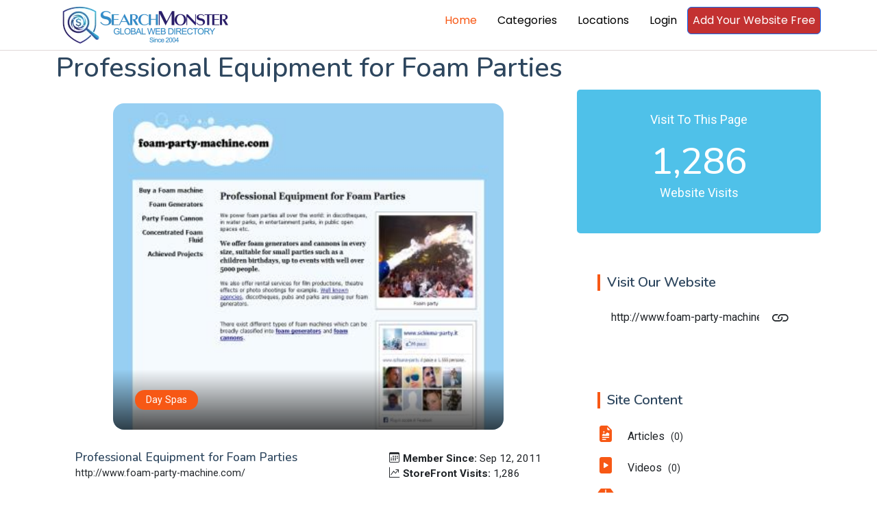

--- FILE ---
content_type: text/html; charset=utf-8
request_url: https://www.searchmonster.org/storefront/297812/professional-equipment-for-foam-parties
body_size: 7084
content:
<!DOCTYPE html>
<html lang="en">

<head>
  <meta charset="utf-8">
  <meta content="width=device-width, initial-scale=1.0" name="viewport">
  <title>SearchMonster: professional-equipment-for-foam-parties</title>
  <meta name="description" content="Web directory - human edited">
  <meta name="keywords" content="professional-equipment-for-foam-parties">

  <!-- Favicons -->
  <link rel="icon" href="/favicon.ico">
  <link rel="shortcut icon" href="/favicon.ico">

  <!-- Fonts -->
  <link href="https://fonts.googleapis.com" rel="preconnect">
  <link href="https://fonts.gstatic.com" rel="preconnect" crossorigin>
  <link href="https://fonts.googleapis.com/css2?family=Roboto:ital,wght@0,100;0,300;0,400;0,500;0,700;0,900;1,100;1,300;1,400;1,500;1,700;1,900&family=Poppins:ital,wght@0,100;0,200;0,300;0,400;0,500;0,600;0,700;0,800;0,900;1,100;1,200;1,300;1,400;1,500;1,600;1,700;1,800;1,900&family=Nunito:ital,wght@0,200;0,300;0,400;0,500;0,600;0,700;0,800;0,900;1,200;1,300;1,400;1,500;1,600;1,700;1,800;1,900&display=swap" rel="stylesheet">

  <!-- Vendor CSS Files -->
  <link href="/assets/vendor/bootstrap/css/bootstrap.min.css" rel="stylesheet">
  <link href="/assets/vendor/bootstrap-icons/bootstrap-icons.css" rel="stylesheet">
  <link href="/assets/vendor/aos/aos.css" rel="stylesheet">
  <link href="/assets/vendor/swiper/swiper-bundle.min.css" rel="stylesheet">
  <link href="/assets/vendor/glightbox/css/glightbox.min.css" rel="stylesheet">

  <!-- Main CSS File -->
  <link href="/assets/css/main.css" rel="stylesheet">

  <!-- pre load a couple JS files -->
  <script src="/assets/vendor/jquery/jquery.min.js"></script>
  <script src="/assets/js/custom.js"></script>
  <!-- =======================================================
  * Template Name: Blogy
  * Template URL: https://bootstrapmade.com/blogy-bootstrap-blog-template/
  * Updated: Feb 22 2025 with Bootstrap v5.3.3
  * Author: BootstrapMade.com
  * License: https://bootstrapmade.com/license/
  ======================================================== -->
  <script>
    $(document).ready(function(){
      if( window.self !== window.top){
        let v = window.location.hash.substring(1).split("-");
        if(v.length ===2){
          $.getJSON("/api/validatePromo",{promo_id: v[0], link_id: v[1]},function (data){
            window.parent.postMessage(JSON.stringify(data), 'https://members.searchmonster.org');
          })

        }

      }
    })
  </script>
  <!-- Google tag (gtag.js) -->
  <script async src="https://www.googletagmanager.com/gtag/js?id=G-Z0MHDP1TL6"></script>
  <script>
    window.dataLayer = window.dataLayer || [];
    function gtag(){dataLayer.push(arguments);}
    gtag('js', new Date());

    gtag('config', 'G-Z0MHDP1TL6');
  </script>
</head>

<body class="index-page">
    <div id="loadingdiv" style="display: none; position: fixed;top: 0px;right: 0px;bottom: 0px;left: 0px;z-index: 10000;background: #0000004d;text-align: center;">
        <div style="margin-top: 50vh"><div style="margin-right: 10px" class="spinner-grow" role="status"><span class="visually-hidden">Loading...</span></div>
            <div style="margin-right: 10px" class="spinner-grow" role="status"><span class="visually-hidden">Loading...</span></div>
            <div style="margin-right: 10px" class="spinner-grow" role="status"><span class="visually-hidden">Loading...</span></div>
            <div class="spinner-grow" role="status"><span class="visually-hidden">Loading...</span></div></div>
    </div>
    <header id="header" class="header position-relative p-0">


    <div class="nav-wrap bg-white position-fixed start-0 end-0" style="top: -10px !important; border-bottom: #e1d9d9 1px solid; min-height: 59px;">
      <div class="container d-flex justify-content-between position-relative">

          <a href="/" class="logo d-flex align-items-end inside-link">
            <!-- Uncomment the line below if you also wish to use an image logo -->
            <!-- <img src="/assets/img/logo.webp" alt=""> -->
              <img src="/assets/img/searchmonster-logo.webp" style="width: 260px;margin: 5px;">
          </a>
        <nav id="navmenu" class="navmenu">
          <ul>
            <li><a href="/" class="active inside-link">Home</a></li>
            <li><a href="/categories" class="inside-link">Categories</a></li>
            <li><a href="/locations" class="inside-link">Locations</a></li>
            <li><a href="https://members.searchmonster.org">Login</a></li>

            <li><a href="/signup" class="btn btn-outline-primary inside-link" style="padding: 7px; background: #c33131; color: #fff;">Add Your Website Free</a></li>
          </ul>
          <i class="mobile-nav-toggle d-xl-none bi bi-list"></i>
        </nav>
      </div>

    </div>

  </header>

  <main id="maincontent" class="main" style="margin-top: 75px;">
<script type="text/javascript" loading="async" src="//maps.google.com/maps/api/js?key=AIzaSyBmeeEEs-BFNF_rVTWnMpN1Ops4u9_ZrwI"></script>

    <style>
    .categories-widget i{font-size: 160%;     color: var(--accent-color);
    font-size: 1.5rem;
    margin-right: 1rem;}
    .categories-widget .none{color: lightgray}
    .recent-posts-widget h4{padding-top: 11%;}
    .recent-posts-widget h4 a{font-size:150%;}
    .content-image br{padding: 2px;}
    #srvlist li {margin: 0px; padding: 0px;}
    .recent-posts-widget .post-item img{ width: 58px;}
</style>

<script>
setTimeout(()=>{storefrontpage_tag.getMap(null,null)},2500)
</script>
    <div class="container ">
        <div class="title-wrapper">
            <h1  style="display: -webkit-box; -webkit-line-clamp: 1; -webkit-box-orient: vertical;  overflow: hidden;  text-overflow: ellipsis;">Professional Equipment for Foam Parties</h1>
        </div>
        <div class="row">
            <div class="col-lg-8">
                <!-- Blog Details Section -->
                <section id="blog-details" class="blog-details section pt-0">
                    <div class="container aos-init aos-animate" data-aos="fade-up">

                        <article class="article">
                            <div style="padding: 0 10%" class="widget-item">
                                <div class="hero-img aos-init aos-animate" data-aos="zoom-in" style="margin: 20px auto 20px auto;">
                                    <img src="/images/banners/297812.jpg" alt="Featured blog image" class="img-fluid" loading="lazy">
                                    <div class="meta-overlay">
                                        <div class="meta-categories">
                                            <a href="#" class="category">Day Spas</a>
                                            
                                            
                                        </div>
                                    </div>
                                </div>
                            </div>
                            <div class="article-content aos-init aos-animate" data-aos="fade-up" data-aos-delay="100">
                                <div class="content-header">
                                    

                                    <div class="author-info">
                                        <div class="author-details">
                                            
                                            <div class="info">
                                                <h4 style="display: -webkit-box; -webkit-line-clamp: 1; -webkit-box-orient: vertical;  overflow: hidden;  text-overflow: ellipsis;">Professional Equipment for Foam Parties</h4>
                                                <span class="role">http://www.foam-party-machine.com/</span>
                                            </div>
                                        </div>
                                        <div class="post-meta">
                                            <span class="date"><i class="bi bi-calendar3"></i><b>Member Since: </b> Sep 12, 2011</span>
                                            <br>
                                            <span class="comments"><i class="bi bi-graph-up-arrow"></i><b>StoreFront Visits: </b> 1,286 </span>
                                           
                                        </div>
                                    </div>
                                </div>

                                <div class="content">
                                   
                                    <div class="widget-item mt-0">
                                        <p>
                                            
                                        </p>
                                    </div>
                                    <div class="content-image right-aligned position-relative">
                                        <img src="/assets/img/map-7453623_640.png" class="img-fluid" alt="Modern web development tools" loading="lazy">
                                        
                                        <div class="position-absolute t-0" style="
                                            top: 29px;
                                            text-align: center;
                                            width: 100%;
                                        ">
                                        <div class="card m-3" style="
                                            background-color: #ffffff8f;
                                        ">
                                        
                                        <address style="line-height: 20px;padding: 26px;">
                                       
                                        <h5>Addess:</h5>
                                        
                                        ,  
                                        
                                       
                                        </address></div>
                                        </div>                                    
                                        </div>

                                    <h2>About Us</h2>
                                    <p>
                                        We power foam parties all over the world: in discotheques, in water parks, in entertainment parks, in public open spaces etc.
We offer foam generators and cannons in every size, suitable for small parties such as a children birthdays, up to events with w
                                    </p>
                                    
                                    </ul>
                                    <br clear="all">
                                    <div class="highlight-box mt-1">
                                        <h3>Key Services in 2026</h3>
                                        <h6 style="margin-top: -22px; color: #f75815;cursor:pointer;" onclick="storefrontpage_tag.visitsite(297812)"><i class="bi bi-lightning-charge"></i> http://www.foam-party-machine.com/</h6>
                                        <ul class="trend-list" id="srvlist">
                                            <li><span>No Services Defined</span></li>
                                        </ul>
                                    </div>

                                   
                                </div>

                               
                            </div>

                        </article>
                        <div id="map" style="width: 100%; height: 400px;"></div>
                    </div>
                </section><!-- /Blog Details Section -->
                 


            </div>

            <div class="col-lg-4 sidebar">
                <div class="widgets-container aos-init aos-animate mt-0" data-aos="fade-up" data-aos-delay="200">
                    <div class="categories-widget widget-item" style="text-align: center;background: #4fc1e9;">
    <p class="text-white" style="font-size: 18px; ">Visit To This Page</p>
    <h1 style="font-size: 54px !important;"
        class="mb-0 text-white fs-1">1,286</h1>
    <p class="text-white" style="font-size: 18px; ">Website Visits </p>
</div>
                    <div class="search-widget widget-item">
                <h3 class="widget-title">Visit Our Website</h3>
                <a onclick="storefrontpage_tag.visitsite(297812,'http://www.foam-party-machine.com/')" ><form id="jumpform" target="_blank" action="">
                        <input style="cursor: pointer"  readonly type="text" title="http://www.foam-party-machine.com/" value="http://www.foam-party-machine.com/">
                    <button type="button" title="Goto http://www.foam-party-machine.com/" ><i style="font-size: 168%" class="bi bi-link"></i></button>
                </form></a>
            </div>
                      <div class="categories-widget widget-item">
                        <h3 class="widget-title">Site Content</h3>
                        <ul class="mt-3">
                           <li><a style="cursor: pointer" class="link" onclick="msg('Message','There are no Articles being promoted at this time. If you are the site owner, login to add more content.')"> <i class="bi bi-file-earmark-richtext-fill"></i> Articles <span>(0)</span></a></li><li><a style="cursor: pointer" class="link" onclick="msg('Message','There are no Videos being promoted at this time. If you are the site owner, login to add more content.')"> <i class="bi bi-file-play-fill"></i> Videos <span>(0)</span></a></li><li><a style="cursor: pointer" class="link" onclick="msg('Message','There are no Products being promoted at this time. If you are the site owner, login to add more content.')"> <i class="bi bi-box2-fill"></i> Products <span>(0)</span></a></li><li><a style="cursor: pointer" class="link" onclick="msg('Message','There are no Coupons being promoted at this time. If you are the site owner, login to add more content.')"> <i class="bi bi-tags-fill"></i> Coupons <span>(0)</span></a></li><li><a style="cursor: pointer" class="link" onclick="msg('Message','There are no Services being promoted at this time. If you are the site owner, login to add more content.')"> <i class="bi bi-star-fill"></i> Services <span>(0)</span></a></li><li><a style="cursor: pointer" class="link" onclick="msg('Message','There are no External Articles being promoted at this time. If you are the site owner, login to add more content.')"> <i class="bi bi-file-earmark-richtext-fill"></i> External Articles <span>(0)</span></a></li><li><a style="cursor: pointer" class="link" onclick="msg('Message','There are no External Videos being promoted at this time. If you are the site owner, login to add more content.')"> <i class="bi bi-file-play-fill"></i> External Videos <span>(0)</span></a></li><li><a style="cursor: pointer" class="link" onclick="msg('Message','There are no External Products being promoted at this time. If you are the site owner, login to add more content.')"> <i class="bi bi-box2-fill"></i> External Products <span>(0)</span></a></li><li><a style="cursor: pointer" class="link" onclick="msg('Message','There are no External Coupons being promoted at this time. If you are the site owner, login to add more content.')"> <i class="bi bi-tags-fill"></i> External Coupons <span>(0)</span></a></li><li><a style="cursor: pointer" class="link" onclick="msg('Message','There are no External Service being promoted at this time. If you are the site owner, login to add more content.')"> <i class="bi bi-star-fill"></i> External Service <span>(0)</span></a></li>
                        </ul>
                    </div>
                      <div class="recent-posts-widget widget-item">
                 <h3 class="widget-title">Our Social Media</h3>
                 <div class="post-item" style="cursor: pointer" onclick="msg('Message', 'There are no Facebook Links being promoted at this time. If you are the site owner, please login to add more content.')">
                            <a ><img src="/assets/img/facebook-icon.png" alt="" class="flex-shrink-0"></a>
                            <div>
                                <h4><a >  Facebook  </a> <span>( 0 )</span></h4>
                                
                            </div>
                        </div><div class="post-item" style="cursor: pointer" onclick="msg('Message', 'There are no Instagram Links being promoted at this time. If you are the site owner, please login to add more content.')">
                            <a ><img src="/assets/img/instagram-icon.png" alt="" class="flex-shrink-0"></a>
                            <div>
                                <h4><a >  Instagram  </a> <span>( 0 )</span></h4>
                                
                            </div>
                        </div><div class="post-item" style="cursor: pointer" onclick="msg('Message', 'There are no Youtube Links being promoted at this time. If you are the site owner, please login to add more content.')">
                            <a ><img src="/assets/img/youtube-icon.png" alt="" class="flex-shrink-0"></a>
                            <div>
                                <h4><a >  Youtube  </a> <span>( 0 )</span></h4>
                                
                            </div>
                        </div><div class="post-item" style="cursor: pointer" onclick="msg('Message', 'There are no LinkedIn Links being promoted at this time. If you are the site owner, please login to add more content.')">
                            <a ><img src="/assets/img/linkedin-icon.png" alt="" class="flex-shrink-0"></a>
                            <div>
                                <h4><a >  LinkedIn  </a> <span>( 0 )</span></h4>
                                
                            </div>
                        </div><div class="post-item" style="cursor: pointer" onclick="msg('Message', 'There are no TikTok Links being promoted at this time. If you are the site owner, please login to add more content.')">
                            <a ><img src="/assets/img/tiktok-icon.png" alt="" class="flex-shrink-0"></a>
                            <div>
                                <h4><a >  TikTok  </a> <span>( 0 )</span></h4>
                                
                            </div>
                        </div><div class="post-item" style="cursor: pointer" onclick="msg('Message', 'There are no X (Twitter) Links being promoted at this time. If you are the site owner, please login to add more content.')">
                            <a ><img src="/assets/img/twitter-icon.png" alt="" class="flex-shrink-0"></a>
                            <div>
                                <h4><a >  X (Twitter)  </a> <span>( 0 )</span></h4>
                                
                            </div>
                        </div><div class="post-item" style="cursor: pointer" onclick="msg('Message', 'There are no Reddit Links being promoted at this time. If you are the site owner, please login to add more content.')">
                            <a ><img src="/assets/img/reddit-icon.png" alt="" class="flex-shrink-0"></a>
                            <div>
                                <h4><a >  Reddit  </a> <span>( 0 )</span></h4>
                                
                            </div>
                        </div><div class="post-item" style="cursor: pointer" onclick="msg('Message', 'There are no SnapChat Links being promoted at this time. If you are the site owner, please login to add more content.')">
                            <a ><img src="/assets/img/snapchat-icon.png" alt="" class="flex-shrink-0"></a>
                            <div>
                                <h4><a >  SnapChat  </a> <span>( 0 )</span></h4>
                                
                            </div>
                        </div>
                 <a href="/social/297812" class="inside-link" style="margin-bottom: -24px;width: 100%;text-align: center;font-size: 12px;color: #f75815;">View All Social Media</a>
              </div>
                    <div class="tags-widget widget-item">

                        <h3 class="widget-title">Contact Us</h3>
                        <form method="post" role="form">

                <div class="section-header mb-3">
                  <small style="color: gray;">Your email address will not be published. Required fields are marked *</small>
                </div>

                <div class="row gy-3">
                  <div class="col-md-12 form-group">
                    <label for="name">Full Name *</label>
                    <input type="text" name="name" class="form-control" id="name" placeholder="Enter your full name" required="">
                  </div>

                  <div class="col-md-12 form-group">
                    <label for="email">Email Address *</label>
                    <input type="email" name="email" class="form-control" id="email" placeholder="Enter your email address" required="">
                  </div>
                  <div class="col-md-12 form-group">
                    <label for="email">Phone</label>
                    <input type="phone" name="phone" class="form-control" id="email" placeholder="Enter your phone number">
                  </div>
                  <div class="col-12 form-group">
                    <label for="comment">Your Comment *</label>
                    <textarea class="form-control" name="comment" id="comment" rows="5" placeholder="Write your thoughts here..." required=""></textarea>
                  </div>

                  <div class="col-12 text-center">
                    <button type="submit" class="btn-submit">Send</button>
                  </div>
                </div>

              </form>

                    </div>
                </div>

            </div>

        </div>
    </div>

<script>
    $(document).ready(function(){
        if(localStorage.getItem("user")){
            $.getJSON("/api/getAdminLink",{user:localStorage.getItem("user"),link_id: 297812}).then(function(res){
                try {
                    $(edtbtn).remove();
                }catch (e) {
                    
                }
                $(".logo").after(`<div id="edtbtn"><a target="_blank" href="${res.link}">Edit This Site</a><br> <button onclick="if(confirm('Show the delete button?')){$(delsitebtn).show();$(this).hide();}">Unlock Delete</button> <a id="delsitebtn" style="display:none; color: red;" target="_blank" href="${res.del}">DELETE This Site</a></div>`);
            })
        }
    })
</script>





  </main>

  <footer id="footer" class="footer">

    <div class="container footer-top">
      <div class="row gy-4">
        <div class="col-lg-4 col-md-6 footer-about">
          <a class="inside-link" href="/" class="logo d-flex align-items-center">
            <span class="sitename">SearchMonster</span>
          </a>

          <div class="social-links d-flex mt-4">
            <a class="inside-link" href=""><i class="bi bi-twitter-x"></i></a>
            <a class="inside-link" href=""><i class="bi bi-facebook"></i></a>
            <a class="inside-link" href=""><i class="bi bi-instagram"></i></a>
            <a class="inside-link" href=""><i class="bi bi-linkedin"></i></a>
          </div>
        </div>

        <div class="col-lg-2 col-md-3 footer-links">
          <h4>Features</h4>
          <ul>
            <li><a class="inside-link" href="/featured/products">Products</a></li>
            <li><a class="inside-link" href="/featured/coupons">Coupons</a></li>
            <li><a class="inside-link" href="/featured/articles">Articles</a></li>
            <li><a class="inside-link" href="/featured/videos">Videos</a></li>
            <li><a class="inside-link" href="/featured/services">Services</a></li>
            <li><a class="inside-link" href="/featured/storefronts">Featured Sites</a></li>
            <li><a class="inside-link" href="/featured/newest">Newest Sites</a></li>
          </ul>
        </div>

        <div class="col-lg-2 col-md-3 footer-links">
          <h4>Top Countries</h4>
          <ul>
            <li><a class="inside-link" href="/country/united_states">United States</a></li>
            <li><a class="inside-link" href="/country/united_kingdom">United Kingdom</a></li>
            <li><a class="inside-link" href="/country/india">India</a></li>
            <li><a class="inside-link" href="/country/canada">Canada</a></li>
            <li><a class="inside-link" href="/country/australia">Australia</a></li>
            <li><a class="inside-link" href="/country/china">China</a></li>
          </ul>
        </div>

        <div class="col-lg-2 col-md-3 footer-links">
          <h4>Top Cities</h4>
          <ul>
            <li><a class="inside-link" href="/city/new_york/new_york">New York</a></li>
            <li><a class="inside-link" href="/city/california/los_angeles">Los Angeles</a></li>
            <li><a class="inside-link" href="/world/australia/brisbane">Brisbane</a></li>
            <li><a class="inside-link" href="/world/united_kingdom/london">London</a></li>
            <li><a class="inside-link" href="/world/canada/toronto">Toronto</a></li>
            <li><a class="inside-link" href="/world/india/delhi">Delhi</a></li>
          </ul>
        </div>

        <div class="col-lg-2 col-md-3 footer-links">
          <h4>SearchMonster</h4>
          <ul>
            <li><a class="inside-link" href="/">Web Directory</a></li>
            <li><a class="inside-link" href="/signup">Add Your Website Today</a></li>
            <li><a class="inside-link" href="/featured/storefronts">Top Storefronts</a></li>
            <li><a class="inside-link" href="/featured/newest">New Members</a></li>
            <li><a class="inside-link" href="/aboutus">About Us</a></li>
            <li><a class="inside-link" href="/contactus">Contact Us</a></li>
          </ul>
        </div>

        </div>
      </div>

      <div class="container copyright text-center mt-4">
        <p><a style="display: inline; text-decoration: underline" class="inside-link" href="/privacypolicy">Privacy Policy</a> | <a  style="display: inline;text-decoration: underline" class="inside-link" href="/termsofservice">Terms and Condition</a></p>
        <p>© <span>Copyright</span> <strong class="px-1 sitename">SearchMonster</strong> <span>All Rights Reserved</span></p>
        <div class="credits">
          <!-- All the links in the footer should remain intact. -->
          <!-- You can delete the links only if you've purchased the pro version. -->
          <!-- Licensing information: https://bootstrapmade.com/license/ -->
          <!-- Purchase the pro version with working PHP/AJAX contact form: [buy-url] -->
          Designed by <a class="inside-link" href="https://bootstrapmade.com/">BootstrapMade</a>
        </div>
      </div>

  </footer>
  <!-- Logout Modal-->
  <script type="text/html" id="tmplt_msg">
    <div class="modal fade" id="mainModal" data-bs-backdrop="static" data-bs-keyboard="false" tabindex="-1" aria-labelledby="msgtitle" aria-hidden="true">
      <div class="modal-dialog {{size}}">
        <div class="modal-content">
          <div class="modal-header">
            <h1 class="modal-title fs-5" id="msgtitle">Modal title</h1>
            <button id="modalclosebtn" type="button" class="btn-close" data-bs-dismiss="modal" aria-label="Close"></button>
          </div>
          <div class="modal-body" id="msg-body">...</div>
          <div class="modal-footer">
            <button id="modal-second-btn" type="button" class="btn btn-secondary" data-bs-dismiss="modal">Cancel</button>
            <button id="mainModal-btn" type="button" class="btn btn-primary">OK</button>
          </div>
        </div>
      </div>
    </div>
  </script>
  <span id="msghere"></span>
  <!-- Scroll Top -->
  <a href="#" id="scroll-top" class="scroll-top d-flex align-items-center justify-content-center"><i class="bi bi-arrow-up-short"></i></a>

  <!-- Preloader -->
  <div id="preloader"></div>

  <!-- Vendor JS Files -->

  <script src="/assets/vendor/bootstrap/js/bootstrap.bundle.min.js"></script>
  <script src="/assets/vendor/php-email-form/validate.js"></script>
  <script src="/assets/vendor/aos/aos.js"></script>
  <script src="/assets/vendor/swiper/swiper-bundle.min.js"></script>
  <script src="/assets/vendor/purecounter/purecounter_vanilla.js"></script>
  <script src="/assets/vendor/glightbox/js/glightbox.min.js"></script>
  <script src="//cdn.jsdelivr.net/npm/@popperjs/core@2.11.8/dist/umd/popper.min.js"></script>


  <!-- Main JS File -->
  <script src="/assets/js/main.js"></script>


</body>

</html>

--- FILE ---
content_type: application/javascript; charset=UTF-8
request_url: https://www.searchmonster.org/___categoryheader_tag.js
body_size: 5534
content:
// DO NOT EDIT. This file is auto-generated by the categoryheader tag 
        const  categoryheader_tag = {};           
        categoryheader_tag.getSubCats = async (cat_id) => {

            let tg = $(`#subcategories`)
            try {
                const response = await fetch(`/api/getSubCatsByID?cat_id=${cat_id}`)

                const data = await response.json()
                data.forEach(row=>{
                    tg.append(`<option data-code="${row.subcat_id}" value="${row.canonical}">${row.title}</option>`)
                })
            } catch (error) {
                console.error("Error fetching data:", error)
            }


            return tg.find("option").length
        }
categoryheader_tag.getCountries = async (targ) => {

            let tg = $(`#countries`)
            try {
                const response = await fetch(`/api/getCountries`)

                const data = await response.json()
                data.forEach(row=>{
                    tg.append(`<option data-code="${row.countrycode}" value="${row.clocation}">${row.label}</option>`)
                })
            } catch (error) {
                console.error("Error fetching data:", error)
            }


            return tg.find("option").length
        }
categoryheader_tag.getStates = async (targ) => {
            let tg = ""
            $("#cities").find('option').remove().end().append('<option value="">All Cities</option>').val('')
            $("#states").find('option').remove().end().append('<option value="">All States</option>').val('')
            if($("#countries").val() === "united_states") {
                tg = $(`#states`)
                try {
                    const response = await fetch(`/api/getStates`)
                    const data = await response.json()
                    data.forEach(row=>{
                        tg.append(`<option data-id="${row.loc_id}" value="${row.clocation}">${row.label}</option>`)
                    })
                } catch (error) {
                    console.error("Error fetching data:", error)
                }
            }else{
                tg = $(`#cities`)
                try {
                    const response = await fetch(`/api/getWorldCities?countrycode=${$("#countries option:selected").data("code")}`)
                    const data = await response.json()
                    data.forEach(row=>{
                        tg.append(`<option data-id="${row.city_id}" value="${row.ccity}">${row.label}</option>`)
                    })
                } catch (error) {
                    console.error("Error fetching data:", error)
                }
                $("#states").find('option').remove().end().append('<option value="">All States</option>').val('')
            }
            return tg.find("option").length
        }
categoryheader_tag.getcities = async () => {
            let tg = $(`#cities`)
            tg.find('option').remove().end().append('<option value="">All Cities</option>').val('')

            if($("#countries").val() === "united_states") {
                try {
                    const response = await fetch(`/api/getUSCities?loc_id=${$("#states option:selected").data("id")}`)
                    const data = await response.json()
                    data.forEach(row=>{
                        tg.append(`<option value="${row.ccity}">${row.label}</option>`)
                    })
                } catch (error) {
                    console.error("Error fetching data:", error)
                }
            }else{
                $("#states").find('option').remove().end().append('<option value="">All States</option>').val('')
            }
            return tg.find("option").length
        }
categoryheader_tag.searchnow = async () => {
            let pth = ""
            let srchpth = ""
            let pl = {
                "type": (($(`#states`).val() + $(`#cities`).val()  + $(`#countries`).val() == "" && $(`#categories`).val() > "") ? "search" : ""),
                "city": $(`#cities`).val(),
                "state": $(`#states`).val(),
                "world": $(`#cities`).val(),
                "country": $(`#countries`).val(),
                "subcategory": $(`#subcategories`).val(),
                "category": $(`#categories`).val(),
            }

            if($(`#countries`).val() > "" && $(`#cities`).val() == "" && $(`#states`).val() == "" ){
                pth = `/country/${$(`#countries`).val()}/`
            }
            if($(`#countries`).val() > "" && $(`#cities`).val() > "" && $(`#states`).val() == "" ){
                pth = `/world/${$(`#countries`).val()}/${$(`#cities`).val()}/`
            }
            if($(`#countries`).val() > "" && $(`#cities`).val() > "" && $(`#states`).val() > "" ){
                pth = `/state/${$(`#states`).val()}/`
            }
            if($(`#countries`).val() > "" && $(`#cities`).val() > "" && $(`#states`).val() > "" ){
                pth = `/city/${$(`#states`).val()}/${$(`#cities`).val()}/`
            }
            if ($(`#subcategories`).val() > "") {
                srchpth = `${$(`#subcategories`).val()}/${$(`#categories`).val()}/`
            } else if ($(`#categories`).val() > "") {
                srchpth = `${$(`#categories`).val()}/`
            }

            if (pth === "" && srchpth != "") {
                srchpth = "/search/" + srchpth
            }
            if (pth != "" ) {
                srchpth = pth + srchpth
            }


            pageLoad(srchpth)
        }


--- FILE ---
content_type: application/javascript; charset=UTF-8
request_url: https://www.searchmonster.org/___artvidcoup_tag.js
body_size: 122
content:
// DO NOT EDIT. This file is auto-generated by the artvidcoup tag 
        const  artvidcoup_tag = {};           
        